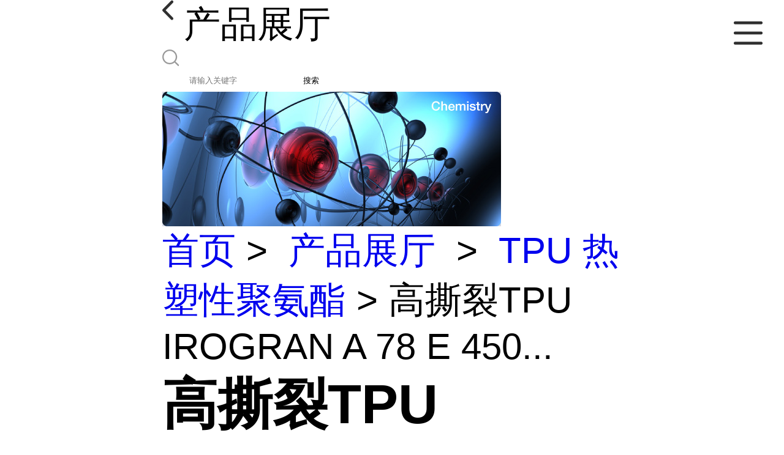

--- FILE ---
content_type: text/html; charset=utf-8
request_url: http://m.lf-plastics.com/products/show17711303.html
body_size: 5151
content:

<!DOCTYPE html>
<html lang="en">
<head>
    <meta charset="UTF-8">
    <meta name="viewport" content="width=device-width, initial-scale=1.0, minimum-scale=1.0, maximum-scale=1.0, user-scalable=no">
    <meta name="apple-mobile-web-app-title">
    <meta name="apple-mobile-web-app-capable" content="yes">
    <meta name="apple-mobile-web-app-status-bar-style" content="black-translucent">
<meta http-equiv="Content-Type" content="text/html; charset=UTF-8">
<script type="text/javascript" src="/wap/mb/inc/all.js"></script>
<link href="/wap/mb/inc/allover.css" rel="stylesheet" type="text/css" />	<link rel="canonical" href="m.lf-plastics.com/products/show17711303.html">
	<link rel="stylesheet" type="text/css" href="/wap/mb/publicCss/swiper-bundle.min.css"/>
<link rel="stylesheet" href="/wap/mb/publicCss/style.css?v=2">
<link rel="stylesheet" href="/wap/mb/publicCss/sharing.css">
<link rel="stylesheet" href="/wap/mb/publicCss/top.css">
<script src="/wap/mb/publicJs/jquery-1.8.2.min.js"></script>
<script src="/wap/mb/publicJs/custom.js" type="text/javascript" charset="utf-8"></script><title>高撕裂TPU IROGRAN A 78 E 4506-东莞市崀峰塑胶原料有限公司</title>
<meta http-equiv="keywords" content="高撕裂TPU IROGRAN A 78 E 4506">
<meta http-equiv="description" content="IROGRAN A 78 E 4506是一种热塑性聚酯-聚氨酯注塑和挤出应用。亨斯迈聚氨酯是全球*的mdi聚氨酯生产商，在全球90多个国家拥有3000多家客户。TPU是由三种基本原料以特定的方式组合而成的多相嵌段共聚物。生产TPU所需的个别组件包括:多元醇或长链二醇?扩链剂或短...">


<script>
    if(true){
        var curl = window.location.href;
        var defurl = "http://m.lf-plastics.com";
        if(curl.indexOf(defurl)<0){
            if (defurl.indexOf("http://")==0){
                curl = curl.replace(defurl.replace("http:","https:"),defurl);
            }else{
                curl = curl.replace(defurl.replace("https:","http:"),defurl);
            }
            window.location.href = curl;
        }
    }
</script>
   
</head>
<body>


<div class="top_bg">
    <div class="top_t_t_mer">
        <div class="top_t_t">
            <a href="javascript:history.go(-1);" class="back_l">

                <img src="/wap/mb/images/blank_lf.png">

            </a>
            <span>产品展厅</span>
			<div class="top_ser_rt">
              <div onClick="showmenu()" class="top_menu">
                <em>&nbsp;</em>
              </div>
           </div>
        </div><!--top_t_t-->
    </div>

    <div class="top_search_box_bg top_search_pro_bg">
        <div class="top_search_box">
            <div class="top_search">
                <form class='form_productSearch' id="form_productSearch" method="post" onsubmit="return searchProduct();" >
                    <img src="/wap/mb/images/y_search.png" class="to_sea_icon">
                    <input  name="keys" id="product_sokey"  type="text" placeholder="请输入关键字">
                    <button id="search" type="button" onclick="searchProduct()">搜索</button>
                </form>
<script src="/web/mb/publicJs/common.js"></script>
<script type="text/javascript">
    function searchProduct() {
        var keys = $("#product_sokey").val();       // 搜索的关键词
        if(keys==""||keys.indexOf("<script")>=0||keys.indexOf("alert(")>=0){
            $("#product_sokey").val("");
            tusi("请输入您要搜索的关键词");
            return false;
        }
        if (9951 > 0){
            location.href = "/products/list-catid-9951_-keys-"+URLEncode(keys)+"_--p1.html";
        }else {
            location.href = "/products/list-keys-"+URLEncode(keys)+"_--p1.html";
        }
        return false;
    }
</script>
            </div>
        </div>
    </div>

  <dl class="menu on" >
        <dd><a
                href="/"  >公司首页</a></dd>
        <dd><a
                href="/about.html"  >公司介绍</a></dd>
        <dd><a
                href="/news/list--p1.html"  >公司动态</a></dd>
        <dd><a
            class="active"
                href="/products/list--p1.html"  >产品展厅</a></dd>
        <dd><a
                href="/honors/list--p1.html"  >证书荣誉</a></dd>
        <dd><a
                href="/contact.html"  >联系方式</a></dd>
        <dd><a
                href="/feedback.html"  >在线留言</a></dd>

    </dl>
</div>


<section class="index_pro_content">

	<div class="swiper-container">
	    <div class="swiper-wrapper">

			<div class="swiper-slide pplayer" style="display: none"><div class="prism-player" id="player-con" style="margin: 0px auto;"></div></div>
			<div class="swiper-slide"><img src="https://imgcn3.guidechem.com/img/product/2019/3/27/181470170105912.jpg" ></div>
			<div class="swiper-slide"><img src="https://imgcn3.guidechem.com/img/product/2019/3/27/181470170200773.jpg" ></div>
			<div class="swiper-slide"><img src="https://imgcn3.guidechem.com/img/product/2019/3/27/181470170201532.jpg" ></div>
	    </div>
	    <!-- Add Pagination -->
	    <div class="swiper-pagination"></div>
	    <!-- Add Arrows -->
	</div>
	<div class="breadr">
		<a href="/">首页</a>&nbsp;&gt;&nbsp;<span> <a href="/products/list--p1.html">产品展厅</a></span>
		&nbsp;&gt;&nbsp;<span> <a href="/products/list-catid-9951_--p1.html">TPU 热塑性聚氨酯</a></span>
		> 高撕裂TPU IROGRAN A 78 E 450...

	</div>
	<div class="cp_bt_titl">
		<h2> 高撕裂TPU IROGRAN A 78 E 4506</h2>
		<em>2019-03-28</em>
	</div>	
	<div class="crl"></div>
	<div class="xq_pints"><span>产品详情</span> </div>
	<div class="cp_listx">
		
		<ul>
			<li><em>产地</em> <span>德国亨斯迈</span></li>
			<li><em>产品名称</em><span>高撕裂TPU IROGRAN A 78 E 4506
				<a class="ck_btn" href="">查看相似产品 &nbsp;&gt; </a></span></li>
			<li><em>简介</em>
				<span class="texts">
					      <p><span style=";font-family:&#39;Segoe Print&#39;;font-size:20px"><span style="font-family:宋体"></span></span></p><p><span style=";font-family:&#39;Segoe Print&#39;;font-size:20px"></span></p><p><span style=";font-family:&#39;Segoe Print&#39;;font-size:20px">IROGRAN A 78 E 4506&nbsp;<span style="font-family:宋体">是一种热塑性聚酯</span><span style="font-family:Segoe Print">-</span><span style="font-family:宋体">聚氨酯注塑和挤出应用。</span></span></p><p><span style=";font-family:&#39;Segoe Print&#39;;font-size:20px"><span style="font-family:宋体"></span></span><br/></p><p><span style=";font-family:&#39;Segoe Print&#39;;font-size:20px"><span style="font-family:宋体"><br/></span></span></p><p><span style=";font-family:&#39;Segoe Print&#39;;font-size:20px"><span style="font-family:宋体"><br/></span></span></p><p><span style=";font-family:&#39;Segoe Print&#39;;font-size:20px"><span style="font-family:宋体"><br/></span></span></p><p><span style=";font-family:&#39;Segoe Print&#39;;font-size:20px"><span style="font-family:宋体">亨斯迈聚氨酯是全球*的</span>mdi<span style="font-family:宋体">聚氨酯生产商，在全球</span><span style="font-family:Segoe Print">90</span><span style="font-family:宋体">多个国家拥有</span><span style="font-family:Segoe Print">3000</span><span style="font-family:宋体">多家客户。</span></span></p><p><span style=";font-family:&#39;Segoe Print&#39;;font-size:20px">&nbsp;</span></p><p><span style=";font-family:&#39;Segoe Print&#39;;font-size:20px">&nbsp;<img src="https://imgcn3.guidechem.com/img/product/2019/3/27/181470170105912.jpg"/></span></p><p><span style=";font-family:&#39;Segoe Print&#39;;font-size:20px">&nbsp;</span></p><p><span style=";font-family:&#39;Segoe Print&#39;;font-size:20px">TPU<span style="font-family:宋体">是由三种基本原料以特定的方式组合而成的多相嵌段共聚物。生产</span><span style="font-family:Segoe Print">TPU</span><span style="font-family:宋体">所需</span></span></p><p><span style=";font-family:&#39;Segoe Print&#39;;font-size:20px"><span style="font-family:宋体"><br/></span></span></p><p><span style=";font-family:&#39;Segoe Print&#39;;font-size:20px"><span style="font-family:宋体">的个别组件包括</span><span style="font-family:Segoe Print">:</span><span style="font-family:宋体">多元醇或长链二醇</span><span style="font-family:Segoe Print">?</span><span style="font-family:宋体">扩链剂或短链二醇</span><span style="font-family:Segoe Print">?</span><span style="font-family:宋体">二异氰酸酯。由多元醇和</span></span></p><p><span style=";font-family:&#39;Segoe Print&#39;;font-size:20px"><span style="font-family:宋体"><br/></span></span></p><p><span style=";font-family:&#39;Segoe Print&#39;;font-size:20px"><span style="font-family:宋体">异氰酸酯组成的软块负责</span><span style="font-family:Segoe Print">TPU</span><span style="font-family:宋体">的柔性、弹性特性。硬块由扩链剂和异氰酸酯构</span></span></p><p><span style=";font-family:&#39;Segoe Print&#39;;font-size:20px"><span style="font-family:宋体"><br/></span></span></p><p><span style=";font-family:&#39;Segoe Print&#39;;font-size:20px"><span style="font-family:宋体">成，具有韧性和其他物理性能。</span></span></p><p><br/></p><p><img src="https://imgcn3.guidechem.com/img/product/2019/3/27/181470170201532.jpg"/></p><p><br/></p><p><span style="text-decoration:underline;"><span style="font-family: &#39;Segoe Print&#39;;color: rgb(255, 0, 0);font-size: 21px">IROGRAN</span></span><span style="text-decoration:underline;"><span style="font-family: &#39;Segoe Print&#39;;color: rgb(255, 0, 0);font-size: 21px">&nbsp;&nbsp;<span style="font-family: " segoe="" font-size:=""><span style="font-family: &quot;Segoe Print&quot;; font-size: 20px;">A 78 E 4506</span></span><span style="font-family: " segoe="" font-size:="">&nbsp;&nbsp;</span>&nbsp;&nbsp;TPU</span></span><span style="text-decoration:underline;"><span style="font-family: &#39;Segoe Print&#39;;color: rgb(255, 0, 0);font-size: 21px"><span style="font-family:宋体">胶料</span></span></span></p><p><span style=";font-family:&#39;Segoe Print&#39;;font-size:20px">&nbsp;</span></p><p><span style=";font-family:&#39;Segoe Print&#39;;font-size:20px">&nbsp;</span></p><p><span style=";font-family:&#39;Segoe Print&#39;;font-size:20px"><span style="font-family:宋体">热塑性聚氨酯</span>(TPU)<span style="font-family:宋体">是一类独特的塑料。</span><span style="font-family:Segoe Print">IROGRAN&nbsp;</span><span style="font-family:宋体">是一种特殊的</span><span style="font-family:Segoe Print">TPU</span><span style="font-family:宋体">材料，适</span></span></p><p><span style=";font-family:&#39;Segoe Print&#39;;font-size:20px"><span style="font-family:宋体">用于线缆、软管、薄膜和薄板、密封件和其他技术部件的挤出和注塑成型。</span></span></p><p><span style=";font-family:&#39;Segoe Print&#39;;font-size:20px">&nbsp;</span></p><p><span style=";font-family:&#39;Segoe Print&#39;;font-size:20px">&nbsp;</span></p><table cellspacing="0" width="863" style="width: 698px;"><tbody><tr class="firstRow"><td width="353" valign="top" style="padding: 0px; border-left: none; border-right: none; border-top-width: 1px; border-bottom: none; background: rgb(255, 255, 255);"><p style="margin-left: 0;text-indent: 0;vertical-align: top"><span style="font-family: &#39;Segoe Print&#39;;color: rgb(51, 122, 183);letter-spacing: 0;font-size: 14px">IROGRAN&reg; A 70 E 4675 </span></p></td><td width="221" valign="top" style="padding: 8px; border-left: none; border-right: none; border-top-width: 1px; border-bottom: none; background: rgb(255, 255, 255);"><p style="margin-left: 0;text-indent: 0;vertical-align: top"><span style="font-family: &#39;Segoe Print&#39;;color: rgb(62, 63, 58);letter-spacing: 0;font-size: 14px">Huntsman Corporation</span></p></td><td width="289" valign="top" style="padding: 8px; border-left: none; border-right: none; border-top-width: 1px; border-bottom: none; background: rgb(255, 255, 255);"><p style="margin-left: 0;text-indent: 0;vertical-align: top"><span style="font-family: &#39;Segoe Print&#39;;color: rgb(62, 63, 58);letter-spacing: 0;font-size: 14px">TPU-<span style="font-family:Segoe UI">聚脂</span></span></p></td></tr><tr><td width="353" valign="top" style="padding: 0px; border-left: none; border-right: none; border-top-width: 1px; border-bottom: none; background: rgb(255, 255, 255);"><p style="margin-left: 0;text-indent: 0;vertical-align: top"><span style="font-family: &#39;Segoe Print&#39;;color: rgb(51, 122, 183);letter-spacing: 0;font-size: 14px">IROGRAN&reg; A 70 H 4673 M </span></p></td><td width="221" valign="top" style="padding: 8px; border-left: none; border-right: none; border-top-width: 1px; border-bottom: none; background: rgb(255, 255, 255);"><p style="margin-left: 0;text-indent: 0;vertical-align: top"><span style="font-family: &#39;Segoe Print&#39;;color: rgb(62, 63, 58);letter-spacing: 0;font-size: 14px">Huntsman Corporation</span></p></td><td width="289" valign="top" style="padding: 8px; border-left: none; border-right: none; border-top-width: 1px; border-bottom: none; background: rgb(255, 255, 255);"><p style="margin-left: 0;text-indent: 0;vertical-align: top"><span style="font-family: &#39;Segoe Print&#39;;color: rgb(62, 63, 58);letter-spacing: 0;font-size: 14px">TPU-<span style="font-family:Segoe UI">聚脂</span></span></p></td></tr><tr><td width="353" valign="top" style="padding: 0px; border-left: none; border-right: none; border-top-width: 1px; border-bottom: none; background: rgb(255, 255, 255);"><p style="margin-left: 0;text-indent: 0;vertical-align: top"><span style="font-family: &#39;Segoe Print&#39;;color: rgb(51, 122, 183);letter-spacing: 0;font-size: 14px">IROGRAN&reg; A 70 H 4714 M </span></p></td><td width="221" valign="top" style="padding: 8px; border-left: none; border-right: none; border-top-width: 1px; border-bottom: none; background: rgb(255, 255, 255);"><p style="margin-left: 0;text-indent: 0;vertical-align: top"><span style="font-family: &#39;Segoe Print&#39;;color: rgb(62, 63, 58);letter-spacing: 0;font-size: 14px">Huntsman Corporation</span></p></td><td width="289" valign="top" style="padding: 8px; border-left: none; border-right: none; border-top-width: 1px; border-bottom: none; background: rgb(255, 255, 255);"><p style="margin-left: 0;text-indent: 0;vertical-align: top"><span style="font-family: &#39;Segoe Print&#39;;color: rgb(62, 63, 58);letter-spacing: 0;font-size: 14px">TPU-<span style="font-family:Segoe UI">聚脂</span></span></p></td></tr><tr><td width="353" valign="top" style="padding: 0px; border-left: none; border-right: none; border-top-width: 1px; border-bottom: none; background: rgb(255, 255, 255);"><p style="margin-left: 0;text-indent: 0;vertical-align: top"><span style="font-family: &#39;Segoe Print&#39;;color: rgb(51, 122, 183);letter-spacing: 0;font-size: 14px">IROGRAN&reg; A 75 P 4655 N </span></p></td><td width="221" valign="top" style="padding: 8px; border-left: none; border-right: none; border-top-width: 1px; border-bottom: none; background: rgb(255, 255, 255);"><p style="margin-left: 0;text-indent: 0;vertical-align: top"><span style="font-family: &#39;Segoe Print&#39;;color: rgb(62, 63, 58);letter-spacing: 0;font-size: 14px">Huntsman Corporation</span></p></td><td width="289" valign="top" style="padding: 8px; border-left: none; border-right: none; border-top-width: 1px; border-bottom: none; background: rgb(255, 255, 255);"><p style="margin-left: 0;text-indent: 0;vertical-align: top"><span style="font-family: &#39;Segoe Print&#39;;color: rgb(62, 63, 58);letter-spacing: 0;font-size: 14px">TPU-<span style="font-family:Segoe UI">聚醚</span></span></p></td></tr><tr><td width="353" valign="top" style="padding: 0px; border-left: none; border-right: none; border-top-width: 1px; border-bottom: none; background: rgb(255, 255, 255);"><p style="margin-left: 0;text-indent: 0;vertical-align: top"><span style="font-family: &#39;Segoe Print&#39;;color: rgb(51, 122, 183);letter-spacing: 0;font-size: 14px">IROGRAN&reg; A 78 E 4506 </span></p></td><td width="221" valign="top" style="padding: 8px; border-left: none; border-right: none; border-top-width: 1px; border-bottom: none; background: rgb(255, 255, 255);"><p style="margin-left: 0;text-indent: 0;vertical-align: top"><span style="font-family: &#39;Segoe Print&#39;;color: rgb(62, 63, 58);letter-spacing: 0;font-size: 14px">Huntsman Corporation</span></p></td><td width="289" valign="top" style="padding: 8px; border-left: none; border-right: none; border-top-width: 1px; border-bottom: none; background: rgb(255, 255, 255);"><p style="margin-left: 0;text-indent: 0;vertical-align: top"><span style="font-family: &#39;Segoe Print&#39;;color: rgb(62, 63, 58);letter-spacing: 0;font-size: 14px">TPU-<span style="font-family:Segoe UI">聚脂</span></span></p></td></tr><tr><td width="353" valign="top" style="padding: 0px; border-left: none; border-right: none; border-top-width: 1px; border-bottom: none; background: rgb(255, 255, 255);"><p style="margin-left: 0;text-indent: 0;vertical-align: top"><span style="font-family: &#39;Segoe Print&#39;;color: rgb(51, 122, 183);letter-spacing: 0;font-size: 14px">IROGRAN&reg; A 78 E 4723 </span></p></td><td width="221" valign="top" style="padding: 8px; border-left: none; border-right: none; border-top-width: 1px; border-bottom: none; background: rgb(255, 255, 255);"><p style="margin-left: 0;text-indent: 0;vertical-align: top"><span style="font-family: &#39;Segoe Print&#39;;color: rgb(62, 63, 58);letter-spacing: 0;font-size: 14px">Huntsman Corporation</span></p></td><td width="289" valign="top" style="padding: 8px; border-left: none; border-right: none; border-top-width: 1px; border-bottom: none; background: rgb(255, 255, 255);"><p style="margin-left: 0;text-indent: 0;vertical-align: top"><span style="font-family: &#39;Segoe Print&#39;;color: rgb(62, 63, 58);letter-spacing: 0;font-size: 14px">TPU-<span style="font-family:Segoe UI">聚脂</span></span></p></td></tr><tr><td width="353" valign="top" style="padding: 0px; border-left: none; border-right: none; border-top-width: 1px; border-bottom: none; background: rgb(245, 245, 245);"><p style="margin-left: 0;text-indent: 0;vertical-align: top"><span style="font-family: &#39;Segoe Print&#39;;color: rgb(34, 82, 123);letter-spacing: 0;font-size: 14px">IROGRAN&reg; A 78 P 4766 </span></p></td><td width="221" valign="top" style="padding: 8px; border-left: none; border-right: none; border-top-width: 1px; border-bottom: none; background: rgb(245, 245, 245);"><p style="margin-left: 0;text-indent: 0;vertical-align: top"><span style="font-family: &#39;Segoe Print&#39;;color: rgb(62, 63, 58);letter-spacing: 0;font-size: 14px">Huntsman Corporation</span></p></td><td width="289" valign="top" style="padding: 8px; border-left: none; border-right: none; border-top-width: 1px; border-bottom: none; background: rgb(245, 245, 245);"><p style="margin-left: 0;text-indent: 0;vertical-align: top"><span style="font-family: &#39;Segoe Print&#39;;color: rgb(62, 63, 58);letter-spacing: 0;font-size: 14px">TPU-<span style="font-family:Segoe UI">聚醚</span></span></p></td></tr><tr><td width="353" valign="top" style="padding: 0px; border-left: none; border-right: none; border-top-width: 1px; border-bottom: none; background: rgb(255, 255, 255);"><p style="margin-left: 0;text-indent: 0;vertical-align: top"><span style="font-family: &#39;Segoe Print&#39;;color: rgb(51, 122, 183);letter-spacing: 0;font-size: 14px">IROGRAN&reg; A 80 H 4698 </span></p></td><td width="221" valign="top" style="padding: 8px; border-left: none; border-right: none; border-top-width: 1px; border-bottom: none; background: rgb(255, 255, 255);"><p style="margin-left: 0;text-indent: 0;vertical-align: top"><span style="font-family: &#39;Segoe Print&#39;;color: rgb(62, 63, 58);letter-spacing: 0;font-size: 14px">Huntsman Corporation</span></p></td><td width="289" valign="top" style="padding: 8px; border-left: none; border-right: none; border-top-width: 1px; border-bottom: none; background: rgb(255, 255, 255);"><p style="margin-left: 0;text-indent: 0;vertical-align: top"><span style="font-family: &#39;Segoe Print&#39;;color: rgb(62, 63, 58);letter-spacing: 0;font-size: 14px">TPU-<span style="font-family:Segoe UI">聚脂</span></span></p></td></tr><tr><td width="353" valign="top" style="padding: 0px; border-left: none; border-right: none; border-top-width: 1px; border-bottom: none; background: rgb(255, 255, 255);"><p style="margin-left: 0;text-indent: 0;vertical-align: top"><span style="font-family: &#39;Segoe Print&#39;;color: rgb(51, 122, 183);letter-spacing: 0;font-size: 14px">IROGRAN&reg; A 80 H 4826 </span></p></td><td width="221" valign="top" style="padding: 8px; border-left: none; border-right: none; border-top-width: 1px; border-bottom: none; background: rgb(255, 255, 255);"><p style="margin-left: 0;text-indent: 0;vertical-align: top"><span style="font-family: &#39;Segoe Print&#39;;color: rgb(62, 63, 58);letter-spacing: 0;font-size: 14px">Huntsman Corporation</span></p></td><td width="289" valign="top" style="padding: 8px; border-left: none; border-right: none; border-top-width: 1px; border-bottom: none; background: rgb(255, 255, 255);"><p style="margin-left: 0;text-indent: 0;vertical-align: top"><span style="font-family: &#39;Segoe Print&#39;;color: rgb(62, 63, 58);letter-spacing: 0;font-size: 14px">TPU-<span style="font-family:Segoe UI">聚脂</span></span></p></td></tr><tr><td width="353" valign="top" style="padding: 0px; border-left: none; border-right: none; border-top-width: 1px; border-bottom: none; background: rgb(255, 255, 255);"><p style="margin-left: 0;text-indent: 0;vertical-align: top"><span style="font-family: &#39;Segoe Print&#39;;color: rgb(51, 122, 183);letter-spacing: 0;font-size: 14px">IROGRAN&reg; A 80 P 4699 L </span></p></td><td width="221" valign="top" style="padding: 8px; border-left: none; border-right: none; border-top-width: 1px; border-bottom: none; background: rgb(255, 255, 255);"><p style="margin-left: 0;text-indent: 0;vertical-align: top"><span style="font-family: &#39;Segoe Print&#39;;color: rgb(62, 63, 58);letter-spacing: 0;font-size: 14px">Huntsman Corporation</span></p></td><td width="289" valign="top" style="padding: 8px; border-left: none; border-right: none; border-top-width: 1px; border-bottom: none; background: rgb(255, 255, 255);"><p style="margin-left: 0;text-indent: 0;vertical-align: top"><span style="font-family: &#39;Segoe Print&#39;;color: rgb(62, 63, 58);letter-spacing: 0;font-size: 14px">TPU-<span style="font-family:Segoe UI">聚醚</span></span></p></td></tr><tr><td width="353" valign="top" style="padding: 0px; border-left: none; border-right: none; border-top-width: 1px; border-bottom: none; background: rgb(255, 255, 255);"><p style="margin-left: 0;text-indent: 0;vertical-align: top"><span style="font-family: &#39;Segoe Print&#39;;color: rgb(51, 122, 183);letter-spacing: 0;font-size: 14px">IROGRAN&reg; A 85 D 4968 </span></p></td><td width="221" valign="top" style="padding: 8px; border-left: none; border-right: none; border-top-width: 1px; border-bottom: none; background: rgb(255, 255, 255);"><p style="margin-left: 0;text-indent: 0;vertical-align: top"><span style="font-family: &#39;Segoe Print&#39;;color: rgb(62, 63, 58);letter-spacing: 0;font-size: 14px">Huntsman Corporation</span></p></td><td width="289" valign="top" style="padding: 8px; border-left: none; border-right: none; border-top-width: 1px; border-bottom: none; background: rgb(255, 255, 255);"><p style="margin-left: 0;text-indent: 0;vertical-align: top"><span style="font-family: &#39;Segoe Print&#39;;color: rgb(62, 63, 58);letter-spacing: 0;font-size: 14px">TPU-<span style="font-family:Segoe UI">聚脂</span></span></p></td></tr><tr><td width="353" valign="top" style="padding: 0px; border-left: none; border-right: none; border-top-width: 1px; border-bottom: none; background: rgb(255, 255, 255);"><p style="margin-left: 0;text-indent: 0;vertical-align: top"><span style="font-family: &#39;Segoe Print&#39;;color: rgb(51, 122, 183);letter-spacing: 0;font-size: 14px">IROGRAN&reg; A 85 D 5001 DP </span></p></td><td width="221" valign="top" style="padding: 8px; border-left: none; border-right: none; border-top-width: 1px; border-bottom: none; background: rgb(255, 255, 255);"><p style="margin-left: 0;text-indent: 0;vertical-align: top"><span style="font-family: &#39;Segoe Print&#39;;color: rgb(62, 63, 58);letter-spacing: 0;font-size: 14px">Huntsman Corporation</span></p></td><td width="289" valign="top" style="padding: 8px; border-left: none; border-right: none; border-top-width: 1px; border-bottom: none; background: rgb(255, 255, 255);"><p style="margin-left: 0;text-indent: 0;vertical-align: top"><span style="font-family: &#39;Segoe Print&#39;;color: rgb(62, 63, 58);letter-spacing: 0;font-size: 14px">TPU-<span style="font-family:Segoe UI">聚脂</span></span></p></td></tr><tr><td width="353" valign="top" style="padding: 0px; border-left: none; border-right: none; border-top-width: 1px; border-bottom: none; background: rgb(255, 255, 255);"><p style="margin-left: 0;text-indent: 0;vertical-align: top"><span style="font-family: &#39;Segoe Print&#39;;color: rgb(51, 122, 183);letter-spacing: 0;font-size: 14px">IROGRAN&reg; A 85 E 4607 E </span></p></td><td width="221" valign="top" style="padding: 8px; border-left: none; border-right: none; border-top-width: 1px; border-bottom: none; background: rgb(255, 255, 255);"><p style="margin-left: 0;text-indent: 0;vertical-align: top"><span style="font-family: &#39;Segoe Print&#39;;color: rgb(62, 63, 58);letter-spacing: 0;font-size: 14px">Huntsman Corporation</span></p></td><td width="289" valign="top" style="padding: 8px; border-left: none; border-right: none; border-top-width: 1px; border-bottom: none; background: rgb(255, 255, 255);"><p style="margin-left: 0;text-indent: 0;vertical-align: top"><span style="font-family: &#39;Segoe Print&#39;;color: rgb(62, 63, 58);letter-spacing: 0;font-size: 14px">TPU-<span style="font-family:Segoe UI">聚脂</span></span></p></td></tr><tr><td width="353" valign="top" style="padding: 0px; border-left: none; border-right: none; border-top-width: 1px; border-bottom: none; background: rgb(255, 255, 255);"><p style="margin-left: 0;text-indent: 0;vertical-align: top"><span style="font-family: &#39;Segoe Print&#39;;color: rgb(51, 122, 183);letter-spacing: 0;font-size: 14px">IROGRAN&reg; A 85 E 4719 </span></p></td><td width="221" valign="top" style="padding: 8px; border-left: none; border-right: none; border-top-width: 1px; border-bottom: none; background: rgb(255, 255, 255);"><p style="margin-left: 0;text-indent: 0;vertical-align: top"><span style="font-family: &#39;Segoe Print&#39;;color: rgb(62, 63, 58);letter-spacing: 0;font-size: 14px">Huntsman Corporation</span></p></td><td width="289" valign="top" style="padding: 8px; border-left: none; border-right: none; border-top-width: 1px; border-bottom: none; background: rgb(255, 255, 255);"><p style="margin-left: 0;text-indent: 0;vertical-align: top"><span style="font-family: &#39;Segoe Print&#39;;color: rgb(62, 63, 58);letter-spacing: 0;font-size: 14px">TPU-<span style="font-family:Segoe UI">聚脂</span></span></p></td></tr></tbody></table><p><span style=";font-family:&#39;Segoe Print&#39;;font-size:20px"></span><br/></p><p><span style=";font-family:&#39;Segoe Print&#39;;font-size:20px">&nbsp;</span></p><p><span style=";font-family:&#39;Segoe Print&#39;;font-size:20px">&nbsp;</span></p><p><span style=";font-family:&#39;Segoe Print&#39;;font-size:20px"><span style="font-family:宋体">亨斯迈</span> &nbsp;IROGRAN</span><span style=";font-family:&#39;Segoe Print&#39;;font-size:20px">&nbsp;&nbsp;<span style="font-family: " segoe="" font-size:=""><span style="font-family: &quot;Segoe Print&quot;; font-size: 20px;">A 78 E 4506</span>&nbsp; &nbsp;&nbsp;</span><span style="font-family: " segoe="" font-size:="">TPU全系列</span> &nbsp;&nbsp;<span style="font-family:宋体">原厂原包，质量稳定！</span></span></p><p><br/></p>
					<a class="more" href="javascript:;">...</a></span>
				
			</li>
		</ul>
	</div>
	<div class="crl"></div>
	<div class="xq_pints"><span>联系我们</span> </div>
	<div class="contact_us">
		<h4>东莞市崀峰塑胶原料有限公司</h4>
		<ul>
			<li><em>联系人</em> <i>刘万成</i> </li>
			<li><em>联系手机</em><a href="tel:15024000730">15024000730</a></li>
			<li><em>联系电话</em><a href="tel:0769-33350588">0769-33350588</a></li>
			<li><em>所在地址</em><i>广东省东莞市常平镇麦元村大京九塑胶市场塑通一路189号</i> </li>
		</ul>
	</div>
	
	
	
	<div class="crl"></div>
	<div class="xq_pints"><span>推荐产品</span> </div>
	<div class="index_xq_items">
    	<ul class="sy_pic_box">

            <li class="pic">
                <a href="/products/show18908762.html">
                    <div class="picbox_w3_h2"><img src="https://imgcn3.guidechem.com/simg/product/2019/7/8/181470150205502.jpg" alt=""></div>
                    <span>聚苯砜 BASF Corporation Ultrason P 3010</span>
                </a>
            </li>

            <li class="pic">
                <a href="/products/show18897461.html">
                    <div class="picbox_w3_h2"><img src="https://imgcn6.guidechem.com/simg/product/2023/2/27/181470092005607.jpg" alt=""></div>
                    <span>PESU级 Ultrason E 2010</span>
                </a>
            </li>

            <li class="pic">
                <a href="/products/show18896348.html">
                    <div class="picbox_w3_h2"><img src="https://imgcn6.guidechem.com/simg/product/2023/2/27/181470094400094.jpg" alt=""></div>
                    <span>Ultrason E 2010 C6 广谱的PES</span>
                </a>
            </li>

            <li class="pic">
                <a href="/products/show18273912.html">
                    <div class="picbox_w3_h2"><img src="https://imgcn3.guidechem.com/simg/product/2019/4/27/181470084605102.jpg" alt=""></div>
                    <span> ULTEM 2310 2310EPR 航空航天应用</span>
                </a>
            </li>


       
    	</ul>
	</div>
	
	
	
    <div class="crl"></div>
	
 

</section>



<div class="fot_line">&nbsp;</div>
<div class="fot_fxr">
	<ul>
		<li>
			<a href="/feedback.html"> <img src="/wap/mb/images/mess_icon.png"/> <span>在线留言</span> </a>

			<a href="tel:15024000730"><img src="/wap/mb/images/tel_icon.png"/> <span>拨打电话</span></a>
		</li>
	</ul>
</div>
<script src="/wap/mb/publicJs/swiper-bundle.min.js" type="text/javascript" charset="utf-8"></script>
<script>showSwiper(0);</script>
<script>
    function showSwiper(obj) {
        if(obj==1){
            $(".pplayer").show();
        }
        var swiper = new Swiper('.swiper-container', {
            speed:500,
            auto:60000,
            continuous: true,
            // loop: true,
            autoplay:true,
            pagination: {
                el: '.swiper-pagination',
                type: 'fraction',
            },

        });
    }
    
     $(function(){
            //实际高度
            var infoHeight = $(".texts").height();
            // alert(infoHeight)
            //默认高度
            var defHeight = 114;
            // 如果高度超出
            if (infoHeight > defHeight) {
                // 给p设置默认高度,隐藏超出部分
                $('.texts').css('height', defHeight + 'px');
                //加按钮
                $(".more").append('查看全文&nbsp;&gt;');
 
                // 点击按钮
                $(".more").click(function() {
                    var curHeight = $('.texts').height();
                    if (curHeight == defHeight) {
                        $(".texts").height("auto");
                        $(this).html(' 收起全文&nbsp;&gt;')
                    } else{
                        $('.texts').height(defHeight);
                        $(this).html('...查看全文&nbsp;&gt;');
                    };
                });
            } 
        })


  </script>
</body>
</html>